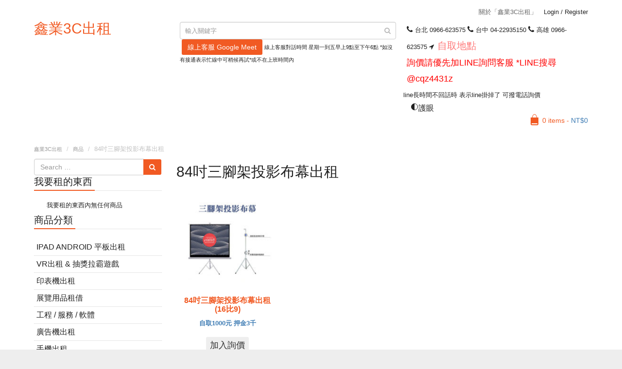

--- FILE ---
content_type: text/html; charset=UTF-8
request_url: https://www.rent858.com/product-tag/84%E5%90%8B%E4%B8%89%E8%85%B3%E6%9E%B6%E6%8A%95%E5%BD%B1%E5%B8%83%E5%B9%95%E5%87%BA%E7%A7%9F/
body_size: 14779
content:
<!DOCTYPE html>
<html lang="zh-TW" class="no-js">
    <head>
        <meta charset="UTF-8">
        <meta name="viewport" content="width=device-width, initial-scale=1">
		<meta name='description' content='84吋三腳架投影布幕出租(16比9) ; 鑫業3C出租 同時也提供您手機、平板、筆電、直播、4G包、WiFi蛋、音響麥克風、投影機等各式3C器材出租，您或許不必花費巨額買下所有設備，我們來滿足您展覽活動需求，出租流程簡單快捷，只需透過LINE完成線上預約，就能在約定的時間送到您的手中。'>
        <link rel="profile" href="http://gmpg.org/xfn/11">
                            <link rel="icon" href="https://www.rent858.com/wp-content/uploads/2017/10/favicon.ico" type="image/x-icon" />
            <link rel="shortcut icon" href="https://www.rent858.com/wp-content/uploads/2017/10/favicon.ico" type="image/x-icon" />
                				<script type="text/javascript">document.documentElement.className = document.documentElement.className + ' yes-js js_active js'</script>
			<title>84吋三腳架投影布幕出租 &#8211; 鑫業3C出租</title>
			<style>
				.wishlist_table .add_to_cart, a.add_to_wishlist.button.alt { border-radius: 16px; -moz-border-radius: 16px; -webkit-border-radius: 16px; }			</style>
		<link rel='dns-prefetch' href='//s.w.org' />
<!-- This site uses the Google Analytics by MonsterInsights plugin v6.2.6 - Using Analytics tracking - https://www.monsterinsights.com/ -->
<script type="text/javascript" data-cfasync="false">
		var disableStr = 'ga-disable-UA-102174009-3';

	/* Function to detect opted out users */
	function __gaTrackerIsOptedOut() {
		return document.cookie.indexOf(disableStr + '=true') > -1;
	}

	/* Disable tracking if the opt-out cookie exists. */
	if ( __gaTrackerIsOptedOut() ) {
		window[disableStr] = true;
	}

	/* Opt-out function */
	function __gaTrackerOptout() {
	  document.cookie = disableStr + '=true; expires=Thu, 31 Dec 2099 23:59:59 UTC; path=/';
	  window[disableStr] = true;
	}
		(function(i,s,o,g,r,a,m){i['GoogleAnalyticsObject']=r;i[r]=i[r]||function(){
		(i[r].q=i[r].q||[]).push(arguments)},i[r].l=1*new Date();a=s.createElement(o),
		m=s.getElementsByTagName(o)[0];a.async=1;a.src=g;m.parentNode.insertBefore(a,m)
	})(window,document,'script','//www.google-analytics.com/analytics.js','__gaTracker');

	__gaTracker('create', 'UA-102174009-3', 'auto');
	__gaTracker('set', 'forceSSL', true);
	__gaTracker('require', 'displayfeatures');
	__gaTracker('require', 'linkid', 'linkid.js');
	__gaTracker('send','pageview');
</script>
<!-- / Google Analytics by MonsterInsights -->
		<script type="text/javascript">
			window._wpemojiSettings = {"baseUrl":"https:\/\/s.w.org\/images\/core\/emoji\/2.3\/72x72\/","ext":".png","svgUrl":"https:\/\/s.w.org\/images\/core\/emoji\/2.3\/svg\/","svgExt":".svg","source":{"concatemoji":"https:\/\/www.rent858.com\/wp-includes\/js\/wp-emoji-release.min.js?ver=4.8.27"}};
			!function(t,a,e){var r,i,n,o=a.createElement("canvas"),l=o.getContext&&o.getContext("2d");function c(t){var e=a.createElement("script");e.src=t,e.defer=e.type="text/javascript",a.getElementsByTagName("head")[0].appendChild(e)}for(n=Array("flag","emoji4"),e.supports={everything:!0,everythingExceptFlag:!0},i=0;i<n.length;i++)e.supports[n[i]]=function(t){var e,a=String.fromCharCode;if(!l||!l.fillText)return!1;switch(l.clearRect(0,0,o.width,o.height),l.textBaseline="top",l.font="600 32px Arial",t){case"flag":return(l.fillText(a(55356,56826,55356,56819),0,0),e=o.toDataURL(),l.clearRect(0,0,o.width,o.height),l.fillText(a(55356,56826,8203,55356,56819),0,0),e===o.toDataURL())?!1:(l.clearRect(0,0,o.width,o.height),l.fillText(a(55356,57332,56128,56423,56128,56418,56128,56421,56128,56430,56128,56423,56128,56447),0,0),e=o.toDataURL(),l.clearRect(0,0,o.width,o.height),l.fillText(a(55356,57332,8203,56128,56423,8203,56128,56418,8203,56128,56421,8203,56128,56430,8203,56128,56423,8203,56128,56447),0,0),e!==o.toDataURL());case"emoji4":return l.fillText(a(55358,56794,8205,9794,65039),0,0),e=o.toDataURL(),l.clearRect(0,0,o.width,o.height),l.fillText(a(55358,56794,8203,9794,65039),0,0),e!==o.toDataURL()}return!1}(n[i]),e.supports.everything=e.supports.everything&&e.supports[n[i]],"flag"!==n[i]&&(e.supports.everythingExceptFlag=e.supports.everythingExceptFlag&&e.supports[n[i]]);e.supports.everythingExceptFlag=e.supports.everythingExceptFlag&&!e.supports.flag,e.DOMReady=!1,e.readyCallback=function(){e.DOMReady=!0},e.supports.everything||(r=function(){e.readyCallback()},a.addEventListener?(a.addEventListener("DOMContentLoaded",r,!1),t.addEventListener("load",r,!1)):(t.attachEvent("onload",r),a.attachEvent("onreadystatechange",function(){"complete"===a.readyState&&e.readyCallback()})),(r=e.source||{}).concatemoji?c(r.concatemoji):r.wpemoji&&r.twemoji&&(c(r.twemoji),c(r.wpemoji)))}(window,document,window._wpemojiSettings);
		</script>
		<style type="text/css">
img.wp-smiley,
img.emoji {
	display: inline !important;
	border: none !important;
	box-shadow: none !important;
	height: 1em !important;
	width: 1em !important;
	margin: 0 .07em !important;
	vertical-align: -0.1em !important;
	background: none !important;
	padding: 0 !important;
}
</style>
<link rel='stylesheet' id='contact-form-7-css'  href='https://www.rent858.com/wp-content/plugins/contact-form-7/includes/css/styles.css?ver=4.9.1' type='text/css' media='all' />
<link rel='stylesheet' id='woo-price-calculator-datetimepicker-css'  href='https://www.rent858.com/wp-content/plugins/woo-price-calculator/admin/resources/lib/datetimepicker-2.5.4/jquery.datetimepicker.css?ver=4.8.27' type='text/css' media='all' />
<link rel='stylesheet' id='woocommerce-pricesimulator-main-css'  href='https://www.rent858.com/wp-content/plugins/woo-price-calculator/admin/resources/assets/css/main.css?ver=4.8.27' type='text/css' media='all' />
<link rel='stylesheet' id='remodal-css'  href='https://www.rent858.com/wp-content/plugins/woo-price-calculator/admin/resources/lib/remodal-1.0.7/src/remodal.css?ver=4.8.27' type='text/css' media='all' />
<link rel='stylesheet' id='remodal-default-theme-css'  href='https://www.rent858.com/wp-content/plugins/woo-price-calculator/admin/resources/lib/remodal-1.0.7/src/remodal-wpc-theme.css?ver=4.8.27' type='text/css' media='all' />
<link rel='stylesheet' id='tooltipstercss-css'  href='https://www.rent858.com/wp-content/plugins/woo-price-calculator/admin/resources/assets/css/tooltipster.css?ver=4.8.27' type='text/css' media='all' />
<link rel='stylesheet' id='tooltipster-shadow-css'  href='https://www.rent858.com/wp-content/plugins/woo-price-calculator/admin/resources/assets/css/tooltipster-shadow.css?ver=4.8.27' type='text/css' media='all' />
<link rel='stylesheet' id='awspricecalculator-custom-css'  href='https://www.rent858.com/wp-content/uploads/woo-price-calculator/style/custom.css?ver=4.8.27' type='text/css' media='all' />
<link rel='stylesheet' id='woocommerce-layout-css'  href='https://www.rent858.com/wp-content/plugins/woocommerce/assets/css/woocommerce-layout.css?ver=3.2.3' type='text/css' media='all' />
<link rel='stylesheet' id='woocommerce-smallscreen-css'  href='https://www.rent858.com/wp-content/plugins/woocommerce/assets/css/woocommerce-smallscreen.css?ver=3.2.3' type='text/css' media='only screen and (max-width: 768px)' />
<link rel='stylesheet' id='woocommerce-general-css'  href='https://www.rent858.com/wp-content/plugins/woocommerce/assets/css/woocommerce.css?ver=3.2.3' type='text/css' media='all' />
<link rel='stylesheet' id='yith_wcas_frontend-css'  href='https://www.rent858.com/wp-content/plugins/yith-woocommerce-ajax-search/assets/css/yith_wcas_ajax_search.css?ver=4.8.27' type='text/css' media='all' />
<link rel='stylesheet' id='jquery-colorbox-css'  href='https://www.rent858.com/wp-content/plugins/yith-woocommerce-compare/assets/css/colorbox.css?ver=4.8.27' type='text/css' media='all' />
<link rel='stylesheet' id='yith-quick-view-css'  href='https://www.rent858.com/wp-content/plugins/yith-woocommerce-quick-view/assets/css/yith-quick-view.css?ver=4.8.27' type='text/css' media='all' />
<style id='yith-quick-view-inline-css' type='text/css'>

				#yith-quick-view-modal .yith-wcqv-main{background:#ffffff;}
				#yith-quick-view-close{color:#cdcdcd;}
				#yith-quick-view-close:hover{color:#ff0000;}
</style>
<link rel='stylesheet' id='woocommerce_prettyPhoto_css-css'  href='https://www.rent858.com/wp-content/plugins/woocommerce/assets/css/prettyPhoto.css?ver=3.2.3' type='text/css' media='all' />
<link rel='stylesheet' id='jquery-selectBox-css'  href='https://www.rent858.com/wp-content/plugins/yith-woocommerce-wishlist/assets/css/jquery.selectBox.css?ver=1.2.0' type='text/css' media='all' />
<link rel='stylesheet' id='yith-wcwl-main-css'  href='https://www.rent858.com/wp-content/plugins/yith-woocommerce-wishlist/assets/css/style.css?ver=2.1.2' type='text/css' media='all' />
<link rel='stylesheet' id='yith-wcwl-font-awesome-css'  href='https://www.rent858.com/wp-content/plugins/yith-woocommerce-wishlist/assets/css/font-awesome.min.css?ver=4.7.0' type='text/css' media='all' />
<link rel='stylesheet' id='bootstrap-css'  href='https://www.rent858.com/wp-content/themes/thebigshop/assets/js/bootstrap/css/bootstrap.min.css?ver=3.3.5' type='text/css' media='all' />
<link rel='stylesheet' id='font-awesome-css'  href='https://www.rent858.com/wp-content/plugins/js_composer/assets/lib/bower/font-awesome/css/font-awesome.min.css?ver=5.4.2' type='text/css' media='all' />
<link rel='stylesheet' id='genericons-css'  href='https://www.rent858.com/wp-content/themes/thebigshop/genericons/genericons.css?ver=3.4.1' type='text/css' media='all' />
<link rel='stylesheet' id='thebigshop-stylesheet-css'  href='https://www.rent858.com/wp-content/themes/thebigshop/assets/css/stylesheet.min.css?ver=4.8.27' type='text/css' media='all' />
<link rel='stylesheet' id='owl-transitions-css'  href='https://www.rent858.com/wp-content/themes/thebigshop/assets/js/owl-carousel/owl.transitions.min.css?ver=1.3.3' type='text/css' media='all' />
<link rel='stylesheet' id='nivo-slider-css'  href='https://www.rent858.com/wp-content/themes/thebigshop/assets/css/nivo-slider.min.css?ver=3.2' type='text/css' media='all' />
<link rel='stylesheet' id='thebigshop-responsive-css'  href='https://www.rent858.com/wp-content/themes/thebigshop/assets/css/responsive.min.css?ver=4.8.27' type='text/css' media='all' />
<link rel='stylesheet' id='owl-carousel-css'  href='https://www.rent858.com/wp-content/themes/thebigshop/assets/js/owl-carousel/owl.carousel.min.css?ver=1.3.3' type='text/css' media='all' />
<link rel='stylesheet' id='flexslider-css'  href='https://www.rent858.com/wp-content/plugins/js_composer/assets/lib/bower/flexslider/flexslider.min.css?ver=5.4.2' type='text/css' media='all' />
<link rel='stylesheet' id='select2-css'  href='https://www.rent858.com/wp-content/plugins/woocommerce/assets/css/select2.css?ver=3.2.3' type='text/css' media='all' />
<link rel='stylesheet' id='thebigshop-style-css'  href='https://www.rent858.com/wp-content/themes/thebigshop/style.css?ver=4.8.27' type='text/css' media='all' />
<link rel='stylesheet' id='thebigshop-option-styles-css'  href='https://www.rent858.com/wp-content/themes/thebigshop/assets/css/custom_style.css?ver=4.8.27' type='text/css' media='all' />
<style id='thebigshop-option-styles-inline-css' type='text/css'>
.product-thumb .price, .product-info .price, .amount, .woocommerce div.product p.price, .woocommerce div.product span.price, .woocommerce ul.product_list_widget li ins, .widget .woocommerce-Price-amount.amount {
color: #3e7cb4; }#header #logo {
    font-size: 30px;
    line-height: 1.1;
    padding-top: 20px;
}#header #logo {
    padding-top: 27px;
}
.float-right{ float:right!important; }
.float-left{ float:left!important; }
.display-none {display:none!important;}

</style>
<link rel='stylesheet' id='dgwt-wcas-style-css'  href='https://www.rent858.com/wp-content/plugins/ajax-search-for-woocommerce/assets/css/style.min.css?ver=1.4.1' type='text/css' media='all' />
<script type='text/javascript'>
/* <![CDATA[ */
var monsterinsights_frontend = {"js_events_tracking":"true","is_debug_mode":"false","download_extensions":"doc,exe,js,pdf,ppt,tgz,zip,xls","inbound_paths":"","home_url":"https:\/\/www.rent858.com","track_download_as":"event","internal_label":"int","hash_tracking":"false"};
/* ]]> */
</script>
<script type='text/javascript' src='https://www.rent858.com/wp-content/plugins/google-analytics-for-wordpress/assets/js/frontend.min.js?ver=6.2.6'></script>
<script type='text/javascript' data-cfasync="false" src='https://www.rent858.com/wp-includes/js/jquery/jquery.js?ver=1.12.4'></script>
<script type='text/javascript' data-cfasync="false" src='https://www.rent858.com/wp-includes/js/jquery/jquery-migrate.min.js?ver=1.4.1'></script>
<script type='text/javascript' data-cfasync="false" src='https://www.rent858.com/wp-content/plugins/woo-price-calculator/admin/resources/assets/js/jquery.numeric.min.js?ver=4.8.27'></script>
<script type='text/javascript' data-cfasync="false" src='https://www.rent858.com/wp-content/plugins/woo-price-calculator/admin/resources/lib/datetimepicker-2.5.4/build/jquery.datetimepicker.full.js?ver=2.5.4'></script>
<script type='text/javascript'>
/* <![CDATA[ */
var WPC_HANDLE_SCRIPT = {"siteurl":"https:\/\/www.rent858.com","resources_url":"https:\/\/www.rent858.com\/wp-content\/plugins\/woo-price-calculator\/admin\/resources\/","target_platform":"wordpress","target_ecommerce":"woocommerce","is_cart":"0","ajax_url":"https:\/\/www.rent858.com\/wp-admin\/admin-ajax.php?action=awspricecalculator_ajax_callback"};
/* ]]> */
</script>
<script type='text/javascript' src='https://www.rent858.com/wp-content/plugins/woo-price-calculator/admin/resources/assets/js/main.js?ver=4.8.27'></script>
<script type='text/javascript' src='https://www.rent858.com/wp-content/plugins/woo-price-calculator/admin/resources/lib/remodal-1.0.7/src/remodal.js?ver=2.5.4'></script>
<script type='text/javascript' data-cfasync="false" src='https://www.rent858.com/wp-content/plugins/woo-price-calculator/admin/resources/assets/js/jquery.tooltipster.min.js?ver=3.2.6'></script>
<script type='text/javascript'>
/* <![CDATA[ */
var wc_add_to_cart_params = {"ajax_url":"\/wp-admin\/admin-ajax.php","wc_ajax_url":"https:\/\/www.rent858.com\/?wc-ajax=%%endpoint%%","i18n_view_cart":"\u67e5\u770b\u6211\u8981\u79df\u7684\u6771\u897f","cart_url":null,"is_cart":"","cart_redirect_after_add":"yes"};
/* ]]> */
</script>
<script type='text/javascript' src='https://www.rent858.com/wp-content/plugins/woocommerce/assets/js/frontend/add-to-cart.min.js?ver=3.2.3'></script>
<script type='text/javascript' src='https://www.rent858.com/wp-content/plugins/js_composer/assets/js/vendors/woocommerce-add-to-cart.js?ver=5.4.2'></script>
<link rel='https://api.w.org/' href='https://www.rent858.com/wp-json/' />
<meta name="generator" content="WordPress 4.8.27" />
<meta name="generator" content="WooCommerce 3.2.3" />
<style type="text/css">.dgwt-wcas-search-wrapp{max-width:600px}</style>	<noscript><style>.woocommerce-product-gallery{ opacity: 1 !important; }</style></noscript>
	<meta name="generator" content="Powered by WPBakery Page Builder - drag and drop page builder for WordPress."/>
<!--[if lte IE 9]><link rel="stylesheet" type="text/css" href="https://www.rent858.com/wp-content/plugins/js_composer/assets/css/vc_lte_ie9.min.css" media="screen"><![endif]--><style type="text/css" title="dynamic-css" class="options-output">body{opacity: 1;visibility: visible;-webkit-transition: opacity 0.24s ease-in-out;-moz-transition: opacity 0.24s ease-in-out;transition: opacity 0.24s ease-in-out;}.wf-loading body,{opacity: 0;}.ie.wf-loading body,{visibility: hidden;}#container h1{opacity: 1;visibility: visible;-webkit-transition: opacity 0.24s ease-in-out;-moz-transition: opacity 0.24s ease-in-out;transition: opacity 0.24s ease-in-out;}.wf-loading #container h1,{opacity: 0;}.ie.wf-loading #container h1,{visibility: hidden;}#header .links > ul > li.mobile, #header #top-links > ul > li > a, #header .links ul li a, #language span, #currency span, #header .links .wrap_custom_block > a{opacity: 1;visibility: visible;-webkit-transition: opacity 0.24s ease-in-out;-moz-transition: opacity 0.24s ease-in-out;transition: opacity 0.24s ease-in-out;}.wf-loading #header .links > ul > li.mobile, #header #top-links > ul > li > a, #header .links ul li a, #language span, #currency span, #header .links .wrap_custom_block > a,{opacity: 0;}.ie.wf-loading #header .links > ul > li.mobile, #header #top-links > ul > li > a, #header .links ul li a, #language span, #currency span, #header .links .wrap_custom_block > a,{visibility: hidden;}#container h2, #container h3, .product-tab .htabs a, .product-tab .tabs li a{opacity: 1;visibility: visible;-webkit-transition: opacity 0.24s ease-in-out;-moz-transition: opacity 0.24s ease-in-out;transition: opacity 0.24s ease-in-out;}.wf-loading #container h2, #container h3, .product-tab .htabs a, .product-tab .tabs li a,{opacity: 0;}.ie.wf-loading #container h2, #container h3, .product-tab .htabs a, .product-tab .tabs li a,{visibility: hidden;}#footer h5{opacity: 1;visibility: visible;-webkit-transition: opacity 0.24s ease-in-out;-moz-transition: opacity 0.24s ease-in-out;transition: opacity 0.24s ease-in-out;}.wf-loading #footer h5,{opacity: 0;}.ie.wf-loading #footer h5,{visibility: hidden;}</style><noscript><style type="text/css"> .wpb_animate_when_almost_visible { opacity: 1; }</style></noscript>
<script type="module" src="https://unpkg.com/ionicons@5.0.0/dist/ionicons/ionicons.esm.js"></script>
<script nomodule="" src="https://unpkg.com/ionicons@5.0.0/dist/ionicons/ionicons.js"></script>
<link href="https://gitcdn.github.io/bootstrap-toggle/2.2.2/css/bootstrap-toggle.min.css" rel="stylesheet">
<script src="https://gitcdn.github.io/bootstrap-toggle/2.2.2/js/bootstrap-toggle.min.js"></script>
<style>
.pro_price_extra_info {line-height: 1.2em;}
</style>
<!-- Global site tag (gtag.js) - Google Analytics -->
<script async src="https://www.googletagmanager.com/gtag/js?id=G-16Z5EV9Q0K"></script>
<script>
  window.dataLayer = window.dataLayer || [];
  function gtag(){dataLayer.push(arguments);}
  gtag('js', new Date());

  gtag('config', 'G-16Z5EV9Q0K');
</script>
    </head>
    <body class="archive tax-product_tag term-296 woocommerce woocommerce-page wpb-js-composer js-comp-ver-5.4.2 vc_responsive">
        <div class="wrapper-wide " >
            <div id="header" class="" >

                <header class="header-row">
                    <div class="container">
                        <div class="table-container">
                            <nav class="htop col-md-9 pull-right flip inner" id="top">
                                     
  
    <div id="top-links" class="nav pull-right flip">
        <ul>
                            <li><a href="https://www.rent858.com/my-account/">Login <span> / </span> Register</a></li>
                    </ul>
    </div>
  
    <div class="pull-right flip left-top">
        <div class="links">
            <ul>
                                    <li class="dropdown wrap_custom_block hidden-sm hidden-xs">
                        <a href="/services/">關於「鑫業3C出租」</a>                    </li>
                                            </ul>
        </div>
            </div>
                            </nav>
                            <div class="col-table-cel col-md-3 col-sm-4 col-xs-12 inner">
                                <div id="logo">
    <a href="https://www.rent858.com/" rel="home"  class="logo">
        鑫業3C出租    </a>
    </div>                            </div>
                            <div class="col-md-4 col-md-push-5 col-sm-8 col-xs-12 inner">
                                <div class="links_contact pull-right flip">
                                    <ul>
                                        <li class="mobile"><i class="fa fa-phone"></i>台北 0966-623575 <i class="fa fa-phone"></i>台中 04-22935150 <i class="fa fa-phone"></i>高雄 0966-623575 <i class="fa fa-location-arrow"></i><a href="https://s.j1p.co/d8a3bd16" target="_blank" style="display:inline;font-size: 2rem;color: #ff7878">自取地點</a></li>                                        <li class="email"><a title="@cqz4431z 加LINE問客服" href="https://line.me/R/ti/p/%40cqz4431z" target="_blank" style="font-size: large;color: #ff0000">詢價請優先加LINE詢問客服 *LINE搜尋 @cqz4431z</a> line長時間不回話時 表示line掛掉了 可撥電話詢價</li><script type="text/javascript">
/*--------------------------------------------
 orson add@2020-06-02 for dark style change
---------------------------------------------- */

var _dark_cookie = document.cookie.match(new RegExp("(^| )dark=([^;]*)(;|$)")); 
if(_dark_cookie == null) {
	setCookie("dark","1","/","26280");
}

var dark = getCookie("dark");
	
function switchNightMode() {
	
	
}
function chkDarkMode() {
	setTimeout( function(){
	dark = getCookie("dark");
	if (dark == "1") {
		jQuery("html").removeClass("dark");
	} else {
		jQuery("html").addClass("dark");
	} },100);
}
function setCookie(name,value,path="/",time=720){ 
	var exp = new Date();  
	exp.setTime(exp.getTime() + time*60*60*1000); 
	document.cookie = name + "="+ escape (value) + ";expires=" + exp.toGMTString() + ";path="+path;
}
function getCookie(name){ 
	var arr = document.cookie.match(new RegExp("(^| )"+name+"=([^;]*)(;|$)")); 
	if(arr != null) return unescape(arr[2]); return null; 
}

chkDarkMode();


</script>
<script>
$( document ).ready(function() {
	$( "#dark" ).click(function() {
	  console.log("dark change2!");
	  setTimeout( function(){
		dark = getCookie("dark");
		if (dark == "1") {
			setCookie("dark","0","/","26280");
		} else {		
			setCookie("dark","1","/","26280");
		}
			$("html").toggleClass("dark");
		}, 100);
	
	});
	
	
	$( "input[name='orsonorson']" ).change(function() {
	  console.log("orsonorson click!");
	  
	  setTimeout( function(){
		dark = getCookie("dark");
		if (dark == "1") {
			setCookie("dark","0","/","26280");
		} else {		
			setCookie("dark","1","/","26280");
		}
			$("html").toggleClass("dark");
		}, 100);
	
	});

});
</script>
<a href="#" id="dark" style="margin-left: 15px;color: var(--color);font-size: larger;"><ion-icon name="contrast-outline"></ion-icon>護眼</a>										

                                    </ul>									
                                </div>
                            </div>
                            <div class="clearfix visible-sm-block visible-xs-block"></div>
                            <div class="col-md-5 col-md-pull-4 col-sm-8 col-xs-12 inner2">
                                <div id="search" class="input-group">
                                    
<div class="yith-ajaxsearchform-container">
    <form role="search" method="get" id="yith-ajaxsearchform" action="https://www.rent858.com/search/">
        <div>
            <input type="search" name="ss" id="yith-s-" class="yith-s form-control input-lg" placeholder="輸入關鍵字" data-loader-icon="" data-min-chars="3" />
            <button type="submit" id="yith-searchsubmit" class="button-search"><i class="fa fa-search"></i></button>            
        </div>
    </form>	
</div>
<div><br>&nbsp;<a href="https://meet.google.com/ctq-ppxt-weh" target="_blank" class="btn btn-primary">線上客服 Google Meet </a>&nbsp;<small>線上客服對話時間 星期一到五早上9點至下午6點 *如沒有接通表示忙線中可稍候再試*或不在上班時間內</small></div> 
                                </div>
                            </div>
                            <div class="col-md-9 pull-right flip col-sm-4 col-xs-12 inner">  
                                    <div id="cart">
        <div data-toggle="dropdown" class="heading dropdown-toggle ">
            <div class="pull-left flip block-content mini-products-list cart_list product_list_widget"><h4>&nbsp;</h4></div>
            <a class="cart-contents" href="https://www.rent858.com/cart/" title="View your shopping cart">0 items - <span class="woocommerce-Price-amount amount"><span class="woocommerce-Price-currencySymbol">&#078;&#084;&#036;</span>0</span></a>
        </div>
        <div class="dropdown-menu">
            <div class="block-cart">
                <div class="block-content slideTogglebox widget woocommerce widget_shopping_cart" id="cart-listing">
                    <div class="toptitle widget_shopping_cart_content">

                        <div class="tital">
                            <div class="hr"><div class="block-subtitle">
                                    You have no items in your shopping cart.                                </div>
                            </div>
                        </div>
                        

<ul class="cart_list product_list_widget">

	
		<li class="empty">我要租的東西內無任何商品</li>

	
</ul><!-- end product list -->


                    </div>
                </div>
            </div>
        </div>
    </div>
                                </div>
                        </div>
                    </div>
                </header>
                                    <div class="container">
                                                                                </div>
                
            </div>   
            <div   id="container" >
                                                            <div class="container"> 
            <div class="breadcrumb" typeof="BreadcrumbList" vocab="http://schema.org/">
                <!-- Breadcrumb NavXT 5.7.1 -->
<li class="home"><span property="itemListElement" typeof="ListItem"><a property="item" typeof="WebPage" title="Go to 鑫業3C出租." href="https://www.rent858.com" class="home"><span property="name">鑫業3C出租</span></a><meta property="position" content="1"></span></li>
<li><span property="itemListElement" typeof="ListItem"><a property="item" typeof="WebPage" title="Go to 商品." href="https://www.rent858.com/shop/" class="post post-product-archive"><span property="name">商品</span></a><meta property="position" content="2"></span></li>
<li class="current_item"><span property="itemListElement" typeof="ListItem"><span property="name">84吋三腳架投影布幕出租</span><meta property="position" content="3"></span></li>
            </div>
        </div>
                                        <div id="content" class="site-content">
<div class="container">
    <div class="row" >
        <div class="col-sm-3 float-left hidden-xs" > 
            	<aside id="secondary" class="sidebar widget-area" >
		<aside id="search-2" class="widget widget_search"> <form role="search" method="get" class="search-form" action="https://www.rent858.com/">                              
    <div class="input-group btn-block">
        <input id="search" type="text" name="s" value="" placeholder="Search &hellip;" class="form-control input-lg" />
  <span class="input-group-btn"><button type="submit" class="button-search btn btn btn-primary"><i class="fa fa-search"></i></button></span>
    </div>                     
</form>  </aside><aside id="woocommerce_widget_cart-2" class="widget woocommerce widget_shopping_cart"><h2 class="widget-title"><span>我要租的東西</span></h2><div class="widget_shopping_cart_content"></div></aside><aside id="woocommerce_product_categories-2" class="widget woocommerce widget_product_categories"><h2 class="widget-title"><span>商品分類</span></h2><ul class="product-categories"><li class="cat-item cat-item-59"><a href="https://www.rent858.com/product-category/ipad-android-%e5%b9%b3%e6%9d%bf%e5%87%ba%e7%a7%9f/">iPad Android 平板出租</a></li>
<li class="cat-item cat-item-61"><a href="https://www.rent858.com/product-category/vr%e5%87%ba%e7%a7%9f_%e6%8a%bd%e7%8d%8e%e6%8b%89%e9%9c%b8%e9%81%8a%e6%88%b2/">VR出租 &amp; 抽獎拉霸遊戲</a></li>
<li class="cat-item cat-item-87"><a href="https://www.rent858.com/product-category/%e5%8d%b0%e8%a1%a8%e6%a9%9f%e5%87%ba%e7%a7%9f/">印表機出租</a></li>
<li class="cat-item cat-item-205"><a href="https://www.rent858.com/product-category/%e5%b1%95%e8%a6%bd%e7%94%a8%e5%93%81%e7%a7%9f%e5%80%9f/">展覽用品租借</a></li>
<li class="cat-item cat-item-215"><a href="https://www.rent858.com/product-category/%e5%b7%a5%e7%a8%8b-%e6%9c%8d%e5%8b%99-%e8%bb%9f%e9%ab%94/">工程 / 服務 / 軟體</a></li>
<li class="cat-item cat-item-66"><a href="https://www.rent858.com/product-category/%e5%bb%a3%e5%91%8a%e6%a9%9f%e5%87%ba%e7%a7%9f/">廣告機出租</a></li>
<li class="cat-item cat-item-15"><a href="https://www.rent858.com/product-category/%e6%89%8b%e6%a9%9f%e5%87%ba%e7%a7%9f/">手機出租</a></li>
<li class="cat-item cat-item-88"><a href="https://www.rent858.com/product-category/%e6%8a%95%e5%bd%b1%e6%a9%9f%e5%87%ba%e7%a7%9f_%e6%8a%95%e5%bd%b1%e5%b8%83%e5%b9%95%e5%87%ba%e7%a7%9f/">投影機出租 &amp; 投影布幕出租</a></li>
<li class="cat-item cat-item-65"><a href="https://www.rent858.com/product-category/%e9%9b%bb%e8%85%a6%e8%88%87%e7%9b%b4%e6%92%ad%e8%a8%ad%e5%82%99%e5%87%ba%e7%a7%9f/">直播設備出租</a></li>
<li class="cat-item cat-item-62"><a href="https://www.rent858.com/product-category/%e7%ad%86%e9%9b%bb%e5%87%ba%e7%a7%9f/">筆電出租</a></li>
<li class="cat-item cat-item-143"><a href="https://www.rent858.com/product-category/%e7%b6%b2%e8%b7%af%e8%a8%ad%e5%82%99%e5%87%ba%e7%a7%9f/">網路設備出租</a></li>
<li class="cat-item cat-item-210"><a href="https://www.rent858.com/product-category/%e7%b7%9a%e6%9d%90%e5%87%ba%e7%a7%9f/">線材出租</a></li>
<li class="cat-item cat-item-765"><a href="https://www.rent858.com/product-category/%e8%a6%96%e8%a8%8a%e6%9c%83%e8%ad%b0/">視訊會議</a></li>
<li class="cat-item cat-item-85"><a href="https://www.rent858.com/product-category/%e8%a7%b8%e6%8e%a7%e8%9e%a2%e5%b9%95%e5%87%ba%e7%a7%9f/">觸控螢幕出租</a></li>
<li class="cat-item cat-item-157"><a href="https://www.rent858.com/product-category/%e8%bd%89%e6%8e%a5%e5%99%a8%e5%87%ba%e7%a7%9f%e5%88%86%e9%85%8d%e5%99%a8%e5%87%ba%e7%a7%9f/">轉接器出租/分配器出租</a></li>
<li class="cat-item cat-item-91"><a href="https://www.rent858.com/product-category/%e9%98%b2%e7%9b%9c%e8%a8%ad%e5%82%99%e5%87%ba%e7%a7%9f/">防盜設備出租</a></li>
<li class="cat-item cat-item-86"><a href="https://www.rent858.com/product-category/%e9%9b%bb%e8%85%a6%e8%9e%a2%e5%b9%95%e5%87%ba%e7%a7%9f/">電腦螢幕出租</a></li>
<li class="cat-item cat-item-82"><a href="https://www.rent858.com/product-category/%e9%9b%bb%e8%a6%96%e5%87%ba%e7%a7%9f/">電視&amp;週邊出租</a></li>
<li class="cat-item cat-item-102"><a href="https://www.rent858.com/product-category/%e9%9f%b3%e9%9f%bf%e8%a8%ad%e5%82%99%e5%87%ba%e7%a7%9f/">音響設備出租</a></li>
</ul></aside><aside id="custom_html-2" class="widget_text widget widget_custom_html"><div class="textwidget custom-html-widget"><div class="da">
				<div class="da-inner p-3 position-relative">
					<a class="da-media d-flex stretched-link" href="https://j1p.co/p/%e9%9b%bb%e5%ad%90%e5%a3%81%e5%a0%b1-eposter%e7%b3%bb%e7%b5%b1/" target="_blank">
												<div class="da-media-left me-3"><img src="https://www.rent858.com/wp-content/uploads/2021/09/1630894043296.jpg" alt="Eposter軟體"></div>
												<div class="da-media-body">
							<div class="da-text">
								電子壁報							</div>
							<div class="da-action">
								搭配廣告機							</div>
						</div>
					</a>
				</div>
			</div></div></aside>	</aside><!-- .sidebar .widget-area -->
  
        </div>
        <div class="col-sm-9 col-xs-12 float-right" >
            <div id="primary" class="content-area tdthemes-main"><main id="main" class="site-main">


            
                <h1 class="page-title">84吋三腳架投影布幕出租</h1>

            
            
                            <ul class="subcategories category-list-thumb row products">
                                </ul>
                                
                
                <ul class="products products-category">
                
                    
<li class="product-layout product-grid col-lg-3 col-md-3 col-sm-3 col-xs-12 post-2620 product type-product status-publish has-post-thumbnail product_cat-_ product_tag-585 product_tag-297 product_tag-296 product_tag-87-5 product_tag-195 product_tag-594 product_tag-524 product_tag-131 product_tag-550 product_tag-584 product_tag-132 product_tag-583 first instock taxable shipping-taxable purchasable product-type-simple">
    <div class="product-thumb clearfix">
                <div class="image orson-orson">
             <a class="product-image" title="84吋三腳架投影布幕出租(16比9)" href="https://www.rent858.com/shop/%e6%8a%95%e5%bd%b1%e6%a9%9f%e5%87%ba%e7%a7%9f_%e6%8a%95%e5%bd%b1%e5%b8%83%e5%b9%95%e5%87%ba%e7%a7%9f/84%e5%90%8b%e4%b8%89%e8%85%b3%e6%9e%b6%e6%8a%95%e5%bd%b1%e5%b8%83%e5%b9%95%e5%87%ba%e7%a7%9f16%e6%af%949/">
            <img width="200" height="200" src="https://www.rent858.com/wp-content/uploads/2017/11/三腳架投影布幕-出租00-200x200.jpg" class="img-responsive lazyOwl wp-post-image" alt="三腳架投影布幕出租" srcset="https://www.rent858.com/wp-content/uploads/2017/11/三腳架投影布幕-出租00-200x200.jpg 200w, https://www.rent858.com/wp-content/uploads/2017/11/三腳架投影布幕-出租00-150x150.jpg 150w, https://www.rent858.com/wp-content/uploads/2017/11/三腳架投影布幕-出租00-300x300.jpg 300w, https://www.rent858.com/wp-content/uploads/2017/11/三腳架投影布幕-出租00-100x100.jpg 100w, https://www.rent858.com/wp-content/uploads/2017/11/三腳架投影布幕-出租00-350x350.jpg 350w, https://www.rent858.com/wp-content/uploads/2017/11/三腳架投影布幕-出租00-30x30.jpg 30w, https://www.rent858.com/wp-content/uploads/2017/11/三腳架投影布幕-出租00.jpg 582w" sizes="(max-width: 200px) 100vw, 200px" />        </a>
        </div>
        <div class="caption">
            <h4><a class="product-title" title="84吋三腳架投影布幕出租(16比9)" href="https://www.rent858.com/shop/%e6%8a%95%e5%bd%b1%e6%a9%9f%e5%87%ba%e7%a7%9f_%e6%8a%95%e5%bd%b1%e5%b8%83%e5%b9%95%e5%87%ba%e7%a7%9f/84%e5%90%8b%e4%b8%89%e8%85%b3%e6%9e%b6%e6%8a%95%e5%bd%b1%e5%b8%83%e5%b9%95%e5%87%ba%e7%a7%9f16%e6%af%949/" style="color: #f15a23;font-size: medium;font-weight: bold;"> 84吋三腳架投影布幕出租(16比9) </a></h4>
            <div class="description"></div>
                
	<span class="price">
	<span class='pro_price_extra_info'> 自取1000元 押金3千</span></span>


	 <div class="ratings"></div>
	                
        </div>
        <div class="button-group">
            <a href="https://www.rent858.com/shop/%e6%8a%95%e5%bd%b1%e6%a9%9f%e5%87%ba%e7%a7%9f_%e6%8a%95%e5%bd%b1%e5%b8%83%e5%b9%95%e5%87%ba%e7%a7%9f/84%e5%90%8b%e4%b8%89%e8%85%b3%e6%9e%b6%e6%8a%95%e5%bd%b1%e5%b8%83%e5%b9%95%e5%87%ba%e7%a7%9f16%e6%af%949/" rel="nofollow" data-product_id="2620" data-product_sku="VO0100B" data-quantity="1" class="button product_type_simple">加入詢價</a>            <div class="add-to-links">
                <a href="#" class="quick-view yith-wcqv-button" data-product_id="2620">Quick View</a>                            
                     
                        <div class="woocommerce product compare-button"><a href="https://www.rent858.com?action=yith-woocompare-add-product&id=2620" class="compare button" data-product_id="2620" rel="nofollow">Compare</a></div>                
                                   
                     
                        
<div class="yith-wcwl-add-to-wishlist add-to-wishlist-2620">
		    <div class="yith-wcwl-add-button show" style="display:block">

	        
<a href="/product-tag/84%E5%90%8B%E4%B8%89%E8%85%B3%E6%9E%B6%E6%8A%95%E5%BD%B1%E5%B8%83%E5%B9%95%E5%87%BA%E7%A7%9F/?add_to_wishlist=2620" rel="nofollow" data-product-id="2620" data-product-type="simple" class="add_to_wishlist" >
        Add to Wishlist</a>
<img src="https://www.rent858.com/wp-content/plugins/yith-woocommerce-wishlist/assets/images/wpspin_light.gif" class="ajax-loading" alt="loading" width="16" height="16" style="visibility:hidden" />
	    </div>

	    <div class="yith-wcwl-wishlistaddedbrowse hide" style="display:none;">
	        <span class="feedback">加入收藏！</span>
	        <a href="https://www.rent858.com/wishlist/" rel="nofollow">
	            瀏覽「願望清單」	        </a>
	    </div>

	    <div class="yith-wcwl-wishlistexistsbrowse hide" style="display:none">
	        <span class="feedback">這個商品已經加入收藏在「願望清單」裡面！</span>
	        <a href="https://www.rent858.com/wishlist/" rel="nofollow">
	            瀏覽「願望清單」	        </a>
	    </div>

	    <div style="clear:both"></div>
	    <div class="yith-wcwl-wishlistaddresponse"></div>
	
</div>

<div class="clear"></div> 
                               
                  
            </div>
        </div>
    </div>
</li>


                
                </ul>
                
            
            </div></main>        </div>
    </div><!-- .row-area -->
</div><!-- .content-area -->

</div>
</div>

<style>
  .toggle.ios, .toggle-on.ios, .toggle-off.ios { border-radius: 20px; }
  .toggle.ios .toggle-handle { border-radius: 20px; }
</style>
<input type="checkbox" checked data-toggle="toggle" data-style="ios" id="orsonorson" name="orsonorson">

<footer id="footer">
    <div class="fpart-first">
        <div class="container">
            <div class="row">
                                 <div class="contact col-lg-12 col-md-12 col-sm-12 col-xs-12">
<h5>自取地點</h5>
<ul>
 	<li class="address"><i class="fa fa-map-marker"></i>台中1倉: 407台中市西屯區華美西街2段431號 (<a href="https://www.rent858.com/wp-content/uploads/2022/01/rent858_taichung_1.jpg" target="_blank" rel="noopener">街景1</a> /  <a href="https://www.rent858.com/wp-content/uploads/2022/01/rent858_taichung_2.jpg" target="_blank" rel="noopener">街景2</a> ) 台中2倉 (事先預約): 407台中市西屯區福瑞街27巷9號(<a href="https://maps.app.goo.gl/m2u3vZEb3ueAbvsc6" target="_blank" rel="noopener">街景</a>) 高雄分倉(事先預約): 806高雄市前鎮區民權二路441號 (<a href="https://www.rent858.com/wp-content/uploads/2023/05/1684329064538.jpg" target="_blank" rel="noopener">街景</a>)</li>
 	<li class="address"><i class="fa fa-phone"></i>工程 0966-623575  倉管辦公室電話 04-2293-5150 / Line ID <a title="@cqz4431z 加LINE問客服" href="https://line.me/R/ti/p/%40cqz4431z" target="_blank" rel="noopener"><img style="vertical-align: top" src="https://www.rent858.com/wp-content/uploads/2018/03/rsz_line-me.png" /></a><a title="訂閱影片" href="https://www.youtube.com/channel/UCw9wCyg6_lRMWK7vxnN1Oig/videos?view=0&amp;shelf_id=1&amp;sort=dd" target="_blank" rel="noopener"><img style="vertical-align: top" src="https://www.rent858.com/wp-content/uploads/2018/11/Webp.net-resizeimage.png" /></a>
<a href="https://www.youtube.com/channel/UCGbLjjeRW9HA0k1jdjvv8WA" target="_blank" rel="noopener">出貨試機錄影與說明/工程案場記錄</a></li>
 	<li class="email"><i class="fa fa-envelope"></i>rent858com@gmail.com
<a title="鑫業3C線上刷卡" href="/nccc/" target="_blank" rel="noopener">鑫業3C線上刷卡</a> 本網站放置於<a title="架網站 買網址 租虛擬主機" href="https://host.rent858.com/" target="_blank" rel="noopener">GCS虛擬主機</a> <a title="統一發票自動對獎" href="https://s.j1p.co/c4a1b7b9" target="_blank" rel="noopener">統一發票自動對獎</a>
<a href="https://s.j1p.co/b36d9a8a" target="_blank" rel="noopener">授權合約</a> <a href="https://s.j1p.co/e2a723a8" target="_blank" rel="noopener">租賃條款</a> <a style="color: coral" href="https://s.j1p.co/95cfb834" target="_blank" rel="noopener">物流運費</a> <a style="color: coral" href="https://s.j1p.co/f29ba7f7" target="_blank" rel="noopener">我們的客戶</a> 本網站使用<a style="color: coral" href="https://j1p.app" target="_blank" rel="noopener">人人報價單</a>
<a href="/services/">關於「鑫業3C出租」</a></li>
</ul>
<span id="siteseal"></span>

</div>            </div>
        </div>
    </div>
    <div class="fpart-second">
        <div class="container">
            <div id="powered" class="clearfix">
                <div class="row">
                    <div class="col-md-4">
                        <div class="payments_types">
                            <a href="https://www.rent858.com/nccc/" target="_blank"> <img data-toggle="tooltip" src="https://www.rent858.com/wp-content/uploads/2020/06/kissclipart-jcb-credit-card-logo-clipart-jcb-co-ltd-credit-4821dd60c2d3daae-2.png" alt="" title="">
                            </a>
                        </div>
                    </div>
                                         <div class="powered_text pull-left flip col-md-4">
                        <span style="color: #bcbcbc;font-family: Arial, 微軟正黑體, 'Microsoft JhengHei', sans-serif;font-size: 14px;text-align: center">鑫業整合行銷有限公司
統一編號: 60263527</span>                    </div>
                                        <div class="col-md-4">
                        <div class="social pull-right flip">
                                <a href="https://www.facebook.com/rent858com" target="_blank"> <img data-toggle="tooltip" src="https://www.rent858.com/wp-content/themes/thebigshop/assets/images/socialicons/facebook.png" alt="Facebook" title="Facebook"></a>  
     
     
     
     
     
     
     
     
     
     
     
     
     
     
     
     
     
     
     
     
     
     
     
     
     
     
     
     
     
     
     
     
     
     
     
     
     
     
     
     
     
     
     
                            </div>
                    </div>
                </div>
            </div>
                    </div>
    </div>
            <div id="back-top"><a data-toggle="tooltip" title="Back to Top" href="javascript:void(0)" class="backtotop"><i class="fa fa-chevron-up"></i></a></div>
            </footer>
<script>
    (function ($) {
    "use strict";   
  
            jQuery(function ($) {
                $('#custom_side_block.custom_side_block_left').hover(function () {
                    $('#custom_side_block.custom_side_block_left').stop(true, false).animate({left: '0'}, 800, 'easeOutQuint');
                },
                        function () {
                            $('#custom_side_block.custom_side_block_left').stop(true, false).animate({left: '-215px'}, 800, 'easeInQuint');
                        }, 1000);
            });
       
    
     
            jQuery(function ($) {
                $("#video_box.vb-left").hover(function () {
                    $("#video_box.vb-left").stop(true, false).animate({left: "0"}, 800, 'easeOutQuint');
                },
                        function () {
                            $("#video_box.vb-left").stop(true, false).animate({left: "-560px"}, 800, 'easeInQuint');
                        }, 1000);
            });
   
      
           !function (d, s, id) {
                var js, fjs = d.getElementsByTagName(s)[0], p = /^http:/.test(d.location) ? 'http' : 'https';
                if (!d.getElementById(id)) {
                    js = d.createElement(s);
                    js.id = id;
                    js.src = p + "://platform.twitter.com/widgets.js";
                    fjs.parentNode.insertBefore(js, fjs);
           
            }
            }(document, "script", "twitter-wjs");
           
           
            jQuery(function ($) {
                $("#twitter_footer.twit-left").hover(function () {
                    $("#twitter_footer.twit-left").stop(true, false).animate({left: "0"}, 800, 'easeOutQuint');
                },
                        function () {
                            $("#twitter_footer.twit-left").stop(true, false).animate({left: "-215px"}, 800, 'easeInQuint');
                        }, 1000);
            });
       
             
            jQuery(function ($) {
                $("#facebook.fb-left").hover(function () {
                    $("#facebook.fb-left").stop(true, false).animate({left: "0"}, 800, 'easeOutQuint');
                },
                        function () {
                            $("#facebook.fb-left").stop(true, false).animate({left: "-241px"}, 800, 'easeInQuint');
                        }, 1000);
            });
     
       
        })(jQuery);
</script>
</div>
			<script>
				(function(){
	                if (
	                    document.getElementById("shipping_option") !== null && 
	                    typeof document.getElementById("shipping_option") !== "undefined"
	                ) {
	                    if (window.addEventListener) {
					        window.addEventListener('DOMContentLoaded', initPaymentMethod, false);
					    } else {
					        window.attachEvent('onload', initPaymentMethod);
					    }
	                }
				})();
				function initPaymentMethod() {
				    var e = document.getElementById("shipping_option");
				    var shipping = e.options[e.selectedIndex].value;
				    var payment = document.getElementsByName('payment_method');
				    
				    if (
	                    shipping == "HILIFE_Collection" ||
	                    shipping == "FAMI_Collection" ||
	                    shipping == "UNIMART_Collection"
	                ) {
	                    var i;
	                   
	                    for (i = 0; i< payment.length; i++) {
	                        if (payment[i].id != 'payment_method_ecpay_shipping_pay') {
	                            payment[i].style.display="none";

	                            checkclass = document.getElementsByClassName("wc_payment_method " + payment[i].id).length;

	                            if (checkclass == 0) {
	                                var x = document.getElementsByClassName(payment[i].id);
	                                x[0].style.display = "none";
	                            } else {
	                                var x = document.getElementsByClassName("wc_payment_method " + payment[i].id);
	                                x[0].style.display = "none";
	                            }
	                        } else {
	                            checkclass = document.getElementsByClassName("wc_payment_method " + payment[i].id).length;

	                            if (checkclass == 0) {
	                                var x = document.getElementsByClassName(payment[i].id);
	                                x[0].style.display = "";
	                            } else {
	                                var x = document.getElementsByClassName("wc_payment_method " + payment[i].id);
	                                x[0].style.display = "";
	                            }
	                        }
	                    }
	                    document.getElementById('payment_method_ecpay').checked = false;
	                    document.getElementById('payment_method_ecpay_shipping_pay').checked = true;
	                    document.getElementById('payment_method_ecpay_shipping_pay').style.display = '';
	                } else {
	                    var i;
	                    for (i = 0; i< payment.length; i++) {
	                        if (payment[i].id != 'payment_method_ecpay_shipping_pay') {
	                            payment[i].style.display=""; 

	                            checkclass = document.getElementsByClassName("wc_payment_method " + payment[i].id).length;

	                            if (checkclass == 0) {
	                                var x = document.getElementsByClassName(payment[i].id);
	                                x[0].style.display = "";
	                            } else {
	                                var x = document.getElementsByClassName("wc_payment_method " + payment[i].id);
	                                x[0].style.display = "";
	                            }
	                        } else {
	                            checkclass = document.getElementsByClassName("wc_payment_method " + payment[i].id).length;

	                            if (checkclass == 0) {
	                                var x = document.getElementsByClassName(payment[i].id);
	                                x[0].style.display = "none";
	                            } else {
	                                var x = document.getElementsByClassName("wc_payment_method " + payment[i].id);
	                                x[0].style.display = "none";
	                            }

	                            document.getElementById('payment_method_ecpay').checked = true;
	                            document.getElementById('payment_method_ecpay_shipping_pay').checked = false;
	                            document.getElementById('payment_method_ecpay_shipping_pay').style.display = "none";
	                        }
	                    }
	                }
				}
			</script>
			
<div id="yith-quick-view-modal">

	<div class="yith-quick-view-overlay"></div>

	<div class="yith-wcqv-wrapper">

		<div class="yith-wcqv-main">

			<div class="yith-wcqv-head">
				<a href="#" id="yith-quick-view-close" class="yith-wcqv-close">X</a>
			</div>

			<div id="yith-quick-view-content" class="woocommerce single-product"></div>

		</div>

	</div>

</div><script type="text/template" id="tmpl-variation-template">
	<div class="woocommerce-variation-description">
		{{{ data.variation.variation_description }}}
	</div>

	<div class="woocommerce-variation-price">
		{{{ data.variation.price_html }}}
	</div>

	<div class="woocommerce-variation-availability">
		{{{ data.variation.availability_html }}}
	</div>
</script>
<script type="text/template" id="tmpl-unavailable-variation-template">
	<p>抱歉，此商品已下架，請選擇不同的組合</p>
</script>
<script type='text/javascript'>
/* <![CDATA[ */
var wpcf7 = {"apiSettings":{"root":"https:\/\/www.rent858.com\/wp-json\/contact-form-7\/v1","namespace":"contact-form-7\/v1"},"recaptcha":{"messages":{"empty":"\u8acb\u9a57\u8b49\u60a8\u4e0d\u662f\u6a5f\u5668\u4eba\u3002"}}};
/* ]]> */
</script>
<script type='text/javascript' src='https://www.rent858.com/wp-content/plugins/contact-form-7/includes/js/scripts.js?ver=4.9.1'></script>
<script type='text/javascript' data-cfasync="false" src='https://www.rent858.com/wp-content/plugins/woocommerce/assets/js/jquery-blockui/jquery.blockUI.min.js?ver=2.70'></script>
<script type='text/javascript' src='https://www.rent858.com/wp-content/plugins/woocommerce/assets/js/js-cookie/js.cookie.min.js?ver=2.1.4'></script>
<script type='text/javascript'>
/* <![CDATA[ */
var woocommerce_params = {"ajax_url":"\/wp-admin\/admin-ajax.php","wc_ajax_url":"https:\/\/www.rent858.com\/?wc-ajax=%%endpoint%%"};
/* ]]> */
</script>
<script type='text/javascript' src='https://www.rent858.com/wp-content/plugins/woocommerce/assets/js/frontend/woocommerce.min.js?ver=3.2.3'></script>
<script type='text/javascript'>
/* <![CDATA[ */
var wc_cart_fragments_params = {"ajax_url":"\/wp-admin\/admin-ajax.php","wc_ajax_url":"https:\/\/www.rent858.com\/?wc-ajax=%%endpoint%%","fragment_name":"wc_fragments_ff86aa50be28329e20f02129d534331a"};
/* ]]> */
</script>
<script type='text/javascript' src='https://www.rent858.com/wp-content/plugins/woocommerce/assets/js/frontend/cart-fragments.min.js?ver=3.2.3'></script>
<script type='text/javascript' src='https://www.rent858.com/wp-content/plugins/yith-woocommerce-ajax-search/assets/js/yith-autocomplete.min.js?ver=1.2.7'></script>
<script type='text/javascript'>
/* <![CDATA[ */
var yith_woocompare = {"ajaxurl":"https:\/\/www.rent858.com\/?wc-ajax=%%endpoint%%","actionadd":"yith-woocompare-add-product","actionremove":"yith-woocompare-remove-product","actionview":"yith-woocompare-view-table","actionreload":"yith-woocompare-reload-product","added_label":"Added","table_title":"Product Comparison","auto_open":"yes","loader":"https:\/\/www.rent858.com\/wp-content\/plugins\/yith-woocommerce-compare\/assets\/images\/loader.gif","button_text":"Compare","cookie_name":"yith_woocompare_list","close_label":"Close"};
/* ]]> */
</script>
<script type='text/javascript' src='https://www.rent858.com/wp-content/plugins/yith-woocommerce-compare/assets/js/woocompare.min.js?ver=2.2.2'></script>
<script type='text/javascript' data-cfasync="false" src='https://www.rent858.com/wp-content/plugins/yith-woocommerce-compare/assets/js/jquery.colorbox-min.js?ver=1.4.21'></script>
<script type='text/javascript'>
/* <![CDATA[ */
var yith_qv = {"ajaxurl":"\/wp-admin\/admin-ajax.php","loader":"https:\/\/www.rent858.com\/wp-content\/plugins\/yith-woocommerce-quick-view\/assets\/image\/qv-loader.gif","is2_2":""};
/* ]]> */
</script>
<script type='text/javascript' src='https://www.rent858.com/wp-content/plugins/yith-woocommerce-quick-view/assets/js/frontend.min.js?ver=1.2.2'></script>
<script type='text/javascript' data-cfasync="false" src='https://www.rent858.com/wp-content/plugins/woocommerce/assets/js/prettyPhoto/jquery.prettyPhoto.min.js?ver=3.1.6'></script>
<script type='text/javascript' data-cfasync="false" src='https://www.rent858.com/wp-content/plugins/yith-woocommerce-wishlist/assets/js/jquery.selectBox.min.js?ver=1.2.0'></script>
<script type='text/javascript'>
/* <![CDATA[ */
var yith_wcwl_l10n = {"ajax_url":"\/wp-admin\/admin-ajax.php","redirect_to_cart":"no","multi_wishlist":"","hide_add_button":"1","is_user_logged_in":"","ajax_loader_url":"https:\/\/www.rent858.com\/wp-content\/plugins\/yith-woocommerce-wishlist\/assets\/images\/ajax-loader.gif","remove_from_wishlist_after_add_to_cart":"yes","labels":{"cookie_disabled":"We are sorry, but this feature is available only if cookies are enabled on your browser.","added_to_cart_message":"<div class=\"woocommerce-message\">Product correctly added to cart<\/div>"},"actions":{"add_to_wishlist_action":"add_to_wishlist","remove_from_wishlist_action":"remove_from_wishlist","move_to_another_wishlist_action":"move_to_another_wishlsit","reload_wishlist_and_adding_elem_action":"reload_wishlist_and_adding_elem"}};
/* ]]> */
</script>
<script type='text/javascript' data-cfasync="false" src='https://www.rent858.com/wp-content/plugins/yith-woocommerce-wishlist/assets/js/jquery.yith-wcwl.js?ver=2.1.2'></script>
<script type='text/javascript' src='https://www.rent858.com/wp-content/themes/thebigshop/assets/js/bootstrap/js/bootstrap.min.js?ver=3.3.5'></script>
<script type='text/javascript' data-cfasync="false" src='https://www.rent858.com/wp-content/themes/thebigshop/assets/js/jquery.easing-1.3.min.js?ver=1.3'></script>
<script type='text/javascript' data-cfasync="false" src='https://www.rent858.com/wp-content/themes/thebigshop/assets/js/jquery.dcjqaccordion.min.js?ver=2.6'></script>
<script type='text/javascript' data-cfasync="false" src='https://www.rent858.com/wp-content/themes/thebigshop/assets/js/jquery.nivo.slider.pack.js?ver=3.2'></script>
<script type='text/javascript' data-cfasync="false" src='https://www.rent858.com/wp-content/themes/thebigshop/assets/js/flexslider/jquery.flexslider-min.js?ver=2.6.0'></script>
<script type='text/javascript' src='https://www.rent858.com/wp-content/themes/thebigshop/assets/js/select2/select2.min.js?ver=4.0.2'></script>
<script type='text/javascript' src='https://www.rent858.com/wp-content/themes/thebigshop/assets/js/owl-carousel/owl.carousel.min.js?ver=1.3.3'></script>
<script type='text/javascript' src='https://www.rent858.com/wp-content/themes/thebigshop/assets/js/filterable/filterable.pack.js?ver=4.8.27'></script>
<script type='text/javascript' src='https://www.rent858.com/wp-content/themes/thebigshop/assets/js/custom.js?ver=4.8.27'></script>
<script type='text/javascript' src='https://www.rent858.com/wp-content/themes/thebigshop/assets/js/custom_script.js?ver=4.8.27'></script>
<script type='text/javascript'>
jQuery("#related_products").owlCarousel({
                itemsCustom: [
                    [0, 1],
                    [380, 2],
                    [943, 3],
                    [1263, 4],
                    [1360, 4],
                    [1440, 4],
                    [1680, 4]
                ], slideSpeed: 1000, rewindSpeed: 1000, autoPlay: false, stopOnHover: true, rewindNav: true, scrollPerPage: true, lazyLoad: true, navigation: true, pagination: true, navigationText: ['<i class="fa fa-angle-left"></i>', '<i class="fa fa-angle-right"></i>']});
            
            jQuery(".cross-sells").owlCarousel({
                itemsCustom: [
                    [0, 1],
                    [380, 2],
                    [943, 3],
                    [1263, 4],
                    [1360, 4],
                    [1440, 4],
                    [1680, 4]
                ], slideSpeed: 1000, rewindSpeed: 1000, autoPlay: false, stopOnHover: true, rewindNav: true, scrollPerPage: true, lazyLoad: true, navigation: true, pagination: true, navigationText: ['<i class="fa fa-angle-left"></i>', '<i class="fa fa-angle-right"></i>']});
           
           jQuery(".upsells.products").owlCarousel({
                itemsCustom: [
                    [0, 1],
                    [380, 2],
                    [943, 3],
                    [1263, 4],
                    [1360, 4],
                    [1440, 4],
                    [1680, 4]
                ], slideSpeed: 1000, rewindSpeed: 1000, autoPlay: false, stopOnHover: true, rewindNav: true, scrollPerPage: true, lazyLoad: true, navigation: true, pagination: true, navigationText: ['<i class="fa fa-angle-left"></i>', '<i class="fa fa-angle-right"></i>']});
     jQuery(document).on("click", "#grid-view", function (e) {
                    var screensize = jQuery(window).width();
                    jQuery("#content .product-layout").attr("class", "product-layout product-grid col-lg-3 col-md-3 col-sm-3 col-xs-12");

                    if (screensize > 1199) {
                        jQuery(".products-category > .clearfix").remove();
                        jQuery('.product-grid:nth-child(4n)').after('<span class="clearfix visible-lg-block"></span>');
                    }
                    if (screensize < 1199) {
                        jQuery(".products-category > .clearfix").remove();
                        jQuery('.product-grid:nth-child(4n)').after('<span class="clearfix visible-lg-block visible-md-block"></span>');
                    }
                    if (screensize < 991) {
                        jQuery(".products-category > .clearfix").remove();
                        jQuery('.product-grid:nth-child(4n)').after('<span class="clearfix visible-lg-block visible-sm-block"></span>');
                    }

                    jQuery(window).resize(function () {
                        var screensize = jQuery(window).width();
                        if (screensize > 1199) {
                            jQuery(".products-category > .clearfix").remove();
                            jQuery('.product-grid:nth-child(4n)').after('<span class="clearfix visible-lg-block"></span>');
                        }
                        if (screensize < 1199) {
                            jQuery(".products-category > .clearfix").remove();
                            jQuery('.product-grid:nth-child(4n)').after('<span class="clearfix visible-lg-block visible-md-block"></span>');
                        }
                        if (screensize < 991) {
                            jQuery(".products-category > .clearfix").remove();
                            jQuery('.product-grid:nth-child(4n)').after('<span class="clearfix visible-lg-block visible-sm-block"></span>');
                        }
                        if (screensize < 767) {
                            jQuery(".products-category > .clearfix").remove();
                        }
                    });

                    localStorage.setItem("display", "grid");
                    jQuery(".btn-group").find("#grid-view").addClass("selected");
                    jQuery(".btn-group").find("#list-view").removeClass("selected");

                });

                if (localStorage.getItem("display") == "list") {
                    jQuery("#list-view").trigger("click");
                } else {
                    jQuery("#grid-view").trigger("click");
                } 
            
</script>
<script type='text/javascript' src='https://www.rent858.com/wp-includes/js/wp-embed.min.js?ver=4.8.27'></script>
<script type='text/javascript'>
/* <![CDATA[ */
var yith_wcas_params = {"loading":"https:\/\/www.rent858.com\/wp-content\/plugins\/yith-woocommerce-ajax-search\/assets\/images\/ajax-loader.gif","ajax_url":"https:\/\/www.rent858.com\/wp-admin\/admin-ajax.php"};
/* ]]> */
</script>
<script type='text/javascript' src='https://www.rent858.com/wp-content/plugins/yith-woocommerce-ajax-search/assets/js/frontend.min.js?ver=1.0'></script>
<script type='text/javascript' src='https://www.rent858.com/wp-includes/js/underscore.min.js?ver=1.8.3'></script>
<script type='text/javascript'>
/* <![CDATA[ */
var _wpUtilSettings = {"ajax":{"url":"\/wp-admin\/admin-ajax.php"}};
/* ]]> */
</script>
<script type='text/javascript' src='https://www.rent858.com/wp-includes/js/wp-util.min.js?ver=4.8.27'></script>
<script type='text/javascript'>
/* <![CDATA[ */
var wc_add_to_cart_variation_params = {"wc_ajax_url":"https:\/\/www.rent858.com\/?wc-ajax=%%endpoint%%","i18n_no_matching_variations_text":"\u5f88\u62b1\u6b49\uff0c\u6c92\u6709\u5546\u54c1\u7b26\u5408\u60a8\u7684\u9078\u64c7\uff0c\u8acb\u91cd\u65b0\u9078\u64c7\u5176\u4ed6\u7d44\u5408\u3002","i18n_make_a_selection_text":"\u8acb\u5148\u9078\u53d6\u4efb\u4e00\u5546\u54c1\u9805\u9078\u518d\u52a0\u5546\u54c1\u9032\u6211\u8981\u79df\u7684\u6771\u897f","i18n_unavailable_text":"\u62b1\u6b49\uff0c\u6b64\u5546\u54c1\u5df2\u4e0b\u67b6\uff0c\u8acb\u9078\u64c7\u4e0d\u540c\u7684\u7d44\u5408"};
/* ]]> */
</script>
<script type='text/javascript' src='https://www.rent858.com/wp-content/plugins/woocommerce/assets/js/frontend/add-to-cart-variation.min.js?ver=3.2.3'></script>

</body>
</html>

--- FILE ---
content_type: text/css
request_url: https://www.rent858.com/wp-content/plugins/yith-woocommerce-wishlist/assets/css/style.css?ver=2.1.2
body_size: 2743
content:
/**
 * Main YITH WooCommerce Wishlist CSS
 *
 * @author Your Inspiration Themes
 * @package YITH WooCommerce Wishlist
 * @version 1.1.5
 */

/* Selectbox style */
.woocommerce a.selectBox{
    background: #ffffff;
    min-width: 100px;
    margin-right: 10px;
    color: inherit;
}

.woocommerce a.selectBox,
.woocommerce a.selectBox:hover{
    border-bottom: 1px solid #bbb!important;
}

.woocommerce a.selectBox:hover{
    color: inherit;
}

.woocommerce a.selectBox:focus{
    border: 1px solid #ccc;
}

.selectBox-dropdown .selectBox-label{
    vertical-align: middle;
    padding: 3px 8px;
}

.selectBox-dropdown .selectBox-arrow{
    border: none;
    background: url(../images/jquery.selectBox-arrow.png) center right no-repeat;
}

.selectBox-dropdown.selectBox-menuShowing .selectBox-arrow{
    background: url(../images/jquery.selectBox-arrow.png) center left no-repeat;
}

.selectBox-dropdown-menu{
    border-bottom-left-radius: 3px;
    border-bottom-right-radius: 3px;
    padding: 5px;
    font-size: 80%;
}

.selectBox-label.public-visibility:before,
.selectBox-dropdown-menu li.public-visibility a:before{
    font-family: FontAwesome;
    display: inline-block;
    content: "\f0ac";
    margin-right: 5px;
}

.selectBox-label.shared-visibility:before,
.selectBox-dropdown-menu li.shared-visibility a:before{
    font-family: FontAwesome;
    display: inline-block;
    content: "\f0c1";
    margin-right: 5px;
}

.selectBox-label.private-visibility:before,
.selectBox-dropdown-menu li.private-visibility a:before{
    font-family: FontAwesome;
    display: inline-block;
    content: "\f023";
    margin-right: 5px;
}

.selectBox-dropdown-menu li a{
    color: inherit;
    padding: 5px 8px;
    border-radius: 3px;
}

.selectBox-dropdown-menu a:hover{
    color: inherit;
    text-decoration: none;
}

/* Wishlist table */
.woocommerce .wishlist_table td.product-add-to-cart a{
    display: block!important;
    margin: 0;
    margin-bottom: 5px;
    text-align: center;
}
.woocommerce .wishlist_table td.product-add-to-cart span.dateadded{
    display: block;
}

/* Popup add to wishlist */
.yith-wcwl-add-button a.open-pretty-photo{
    display: none;
}
.yes-js .yith-wcwl-add-button a.open-pretty-photo{
    display: inline-block;
}
.yes-js .yith-wcwl-popup{
    display: none;
    text-align: center;
}
.yes-js .yith-wcwl-popup-content{

}
.yes-js .yith-wcwl-popup-content{
    display: table;
    width: 100%;
}
.yes-js .yith-wcwl-popup-content .yith-wcwl-first-row{
    display: table-header-group;
}
.yes-js .yith-wcwl-popup-content .yith-wcwl-second-row{
    display: none;
}
.yes-js .yith-wcwl-popup-content .yith-wcwl-wishlist-select-container,
.yes-js .yith-wcwl-popup-content .yith-wcwl-wishlist-thumb,
.yes-js .yith-wcwl-popup-content .yith-wcwl-popup-new,
.yes-js .yith-wcwl-popup-content .yith-wcwl-visibility{
    display: table-cell;
    vertical-align: bottom;
}
.yes-js .yith-wcwl-popup-content .yith-wcwl-wishlist-select-container{
    width: 80%;
    padding-bottom: 20px;
}
.yes-js .yith-wcwl-popup-content .yith-wcwl-wishlist-select-container select,
.yes-js .yith-wcwl-popup-content .yith-wcwl-visibility select,
.yes-js .yith-wcwl-popup-content .yith-wcwl-popup-new input{
    border: 1px solid #ccc;
    height: 35px;
    border-radius: 3px;
}
.yes-js .yith-wcwl-popup-content .yith-wcwl-wishlist-select-container select{
    width: 100%;
    font-weight: 700;
    padding-left: 10px;
}
.yes-js .yith-wcwl-popup-content .yith-wcwl-wishlist-thumb{
    width: 20%;
    padding-bottom: 20px;
}
.yes-js .yith-wcwl-popup-content .yith-wcwl-wishlist-thumb img{
    float: right;
    border: 1px solid #ccc;
    border-radius: 3px;
}
.yes-js .yith-wcwl-popup-content .yith-wcwl-popup-new{
    text-align: right;
}
.yes-js .yith-wcwl-popup-content .yith-wcwl-popup-new label{
    font-weight: 700;
}
.yes-js .yith-wcwl-popup-content .yith-wcwl-visibility select{
    float: right;
    min-width: 90px;
}
.yes-js .yith-wcwl-popup-footer{
    border-top: 1px solid #CCC;
    padding: 20px 20px 0 20px;
    margin: 20px -20px 0;
    text-align: right;
}

/* Popup message */
#yith-wcwl-popup-message {
    background: white;
    border: 1px solid #CCC;
    border-radius: 5px;
    -webkit-border-radius: 5px;
    -moz-border-radius: 5px;
    line-height: 50px;
    padding: 15px;
    position: fixed;
    text-align: center;
    top: 50%;
    left: 50%;
    z-index: 10000; /* Thanks WP -.- */
}

/*Wishlist title form*/
.wishlist-title{
    display: inline-block;
}
.wishlist-title h2{
    display: inline-block;
    padding: 5px;
}
.wishlist-title.wishlist-title-with-form h2:hover{
    background: #efefef;
}
.wishlist-title a.show-title-form{
    cursor: pointer;
    visibility: hidden;
}
.wishlist-title:hover a.show-title-form{
    visibility: visible;
}
.yes-js #yith-wcwl-form .hidden-title-form{
    display: none;
    margin: 25px 0 39px;
}

/* Wishlist table template */

.woocommerce table.wishlist_table{
    font-size: 80%;
}

.woocommerce table.wishlist_table thead th{
    border-top: 1px solid;
    padding: 16px 12px;
}

.woocommerce table.wishlist_table tbody td{
    padding: 16px 12px;
}

.woocommerce table.wishlist_table thead th,
.woocommerce table.wishlist_table tbody td{
    border-color: #e7e7e7;
}

.wishlist_table tr td, .wishlist_table tr th.wishlist-delete, .wishlist_table tr th.product-checkbox { text-align: center; }
.wishlist_table tr th.product-checkbox { vertical-align: middle; width: 40px; }
.wishlist_table tr th.product-remove { vertical-align: middle; width: 40px; }
.wishlist_table tr th.product-thumbnail{ width: 80px; }
.wishlist_table tr td.product-thumbnail, .wishlist_table tr td.product-name, .wishlist_table tr td.wishlist-name, .wishlist_table tr td.wishlist-privacy, .woocommerce table.wishlist_table tfoot td { text-align: left; }
.woocommerce table.wishlist_table tr td.product-remove { padding: 16px 0 }
.wishlist_table tr td.product-thumbnail a { display: block; border: none; max-width: 80px; }
.wishlist_table tr td.product-thumbnail a img { width: 100%; }
.wishlist_table tr td.product-stock-status span.wishlist-in-stock { color: #297E29; }
.wishlist_table tr td.product-stock-status span.wishlist-out-of-stock { color: #F00; }
.wishlist_table tr td a.button { white-space: normal; }

/* Wishlist buttons */
a.add_to_wishlist{
    cursor: pointer;
}

.summary .single_add_to_wishlist.button,
div.product .woocommerce-price-and-add .single_add_to_wishlist.button {
    margin: 0px;
}

.wishlist_table .add_to_cart.button{
    padding: 7px 12px;
    line-height: normal;
}

.yith-wcwl-add-to-wishlist {
    margin-top: 10px;
}

.yith-wcwl-add-button > a i,
.wishlist_table .add_to_cart.button i,
.wishlist_table .ask-an-estimate-button i,
.wishlist-title a.show-title-form i,
.hidden-title-form a.hide-title-form i,
.hidden-title-form button i,
.yith-wcwl-wishlist-new button i,
.wishlist_manage_table tfoot button.submit-wishlist-changes i,
.wishlist_manage_table tfoot a.create-new-wishlist i,
.yith-wcwl-wishlist-search-form button.wishlist-search-button i{
    margin-right: 10px;
}

.wishlist_table .add_to_cart.button,
.yith-wcwl-add-button a.add_to_wishlist,
.yith-wcwl-popup-button a.add_to_wishlist,
.wishlist_table a.ask-an-estimate-button,
.wishlist-title a.show-title-form,
.hidden-title-form a.hide-title-form,
.woocommerce .yith-wcwl-wishlist-new button,
.wishlist_manage_table a.create-new-wishlist,
.wishlist_manage_table button.submit-wishlist-changes,
.yith-wcwl-wishlist-search-form button.wishlist-search-button{
    margin: 0px;
    box-shadow: none;
    text-shadow: none;
    border-radius: 3px;
}

/* Wishlist title */
.woocommerce .wishlist-title h2{
    vertical-align: middle;
}

.woocommerce .wishlist-title a.show-title-form{
    vertical-align: middle;
    margin-left: 15px;
}

.woocommerce .hidden-title-form input[type="text"]{
    border: 1px solid #ccc;
    border-radius: 3px;
    height: 35px;
    min-width: 250px;
    vertical-align: middle;
}

.woocommerce .hidden-title-form button{
    padding: 7px 24px;
    vertical-align: middle;
    border: none;
    position: relative;
}

.woocommerce .hidden-title-form button:active{
    top: 1px;
}

.woocommerce .hidden-title-form a.hide-title-form{
    vertical-align: middle;
    line-height: normal;
}

/* Remove buttons */
.woocommerce #content table.wishlist_table.cart a.remove{
    color: #c3c3c3;
    margin: 0 auto;
}

.woocommerce #content table.wishlist_table.cart a.remove:hover{
    background-color: #c3c3c3;
    color: #fff;
}

/* Share buttons */
.yith-wcwl-share{
    margin-bottom: 35px;
}

.yith-wcwl-share h4.yith-wcwl-share-title{
    margin: 10px 0;
}

.yith-wcwl-share ul {
    margin: 5px 0;
    padding: 0;
}

.yith-wcwl-share ul, .yith-wcwl-share li { height: 21px; }
.yith-wcwl-share li, .entry-content .yith-wcwl-share li { margin-left: 0px; margin-right: 0px; }

.yith-wcwl-share li a {
    background-position: left top;
    display: inline-block;
    width: 21px;
    height: 21px;
    border: none;
}

.yith-wcwl-share li a:hover { background-position: left bottom; }
.yith-wcwl-share li a.facebook { background-image: url(../images/facebook.png ); }
.yith-wcwl-share li a.twitter { background-image: url(../images/twitter.png ); }
.yith-wcwl-share li a.pinterest { background-image: url(../images/pinterest.jpg ); }
.yith-wcwl-share li a.googleplus { background-image: url(../images/googleplus.jpg ); }
.yith-wcwl-share li a.email { background-image: url(../images/email.jpg ); }

/* Ask an estimate button */
.woocommerce .wishlist_table.cart .ask-an-estimate-button,
.woocommerce .wishlist_table.cart #custom_add_to_cart{
    margin: 10px 0;
    display: inline-block;
}

.woocommerce .wishlist_table.cart .ask-an-estimate-button{
    padding: 7px 12px;
    line-height: normal;
}

#ask_an_estimate_popup{
    display: none;
}

.ask-an-estimate-button-popup{
    margin-top: 30px!important;
    float: right;
    text-transform: none;
}

#additional_notes{
    min-height: 150px;
}

/* Create new wishlist*/
.yith-wcwl-wishlist-new{
    padding: 20px 30px;
    border-bottom: 1px solid #e7e7e7;
}

.yith-wcwl-wishlist-new label{
    vertical-align: middle;
    margin-right: 20px;
}

.yith-wcwl-wishlist-new input{
    min-width: 190px;
}

.yith-wcwl-wishlist-new input[type="text"],
.yith-wcwl-wishlist-new select{
    border: 1px solid #ccc;
    border-radius: 3px;
    height: 35px;
    vertical-align: middle;
    margin-right: 10px;
}

.woocommerce .yith-wcwl-wishlist-new button{
    padding: 7px 24px;
    vertical-align: middle;
    border: 1px solid;
    position: relative;
}

.woocommerce .yith-wcwl-wishlist-new button:active{
    top: 1px;
}

/* Manage wishlists */
.woocommerce .wishlist_manage_table select{
    border: 1px solid #ccc;
    border-radius: 3px;
    height: 35px;
    vertical-align: middle;
    margin-right: 10px;
}

.woocommerce table.wishlist_manage_table tfoot td{
    text-align: right;
    padding: 24px 12px;
}

.woocommerce .wishlist_manage_table tfoot button.submit-wishlist-changes{
    padding: 7px 24px;
    vertical-align: middle;
    border: 1px solid;
    border-radius: 3px;
    position: relative;
    line-height: normal;
}

.woocommerce .wishlist_manage_table tfoot button.submit-wishlist-changes:active{
    top: 1px;
}

.woocommerce .wishlist_manage_table tfoot a.create-new-wishlist{
    vertical-align: middle;
    line-height: normal;
    padding: 7px 24px;
}

/* Search wishlist */
.woocommerce .yith-wcwl-wishlist-search-form{
    padding: 20px 80px;
    border-bottom: 1px solid #e7e7e7;
}

.woocommerce .yith-wcwl-wishlist-search-form:after{
    content: '';
    display: block;
    clear: both;
}

.woocommerce .yith-wcwl-wishlist-search-form #wishlist_search{
    min-width: 300px;
    border: 1px solid #ccc;
    border-radius: 3px;
    height: 35px;
    vertical-align: middle;
    float: left;
}

.woocommerce .yith-wcwl-wishlist-search-form button.wishlist-search-button{
    padding: 7px 24px;
    vertical-align: middle;
    border: 1px solid;
    border-radius: 3px;
    position: relative;
    line-height: normal;
    float: right;
}

.woocommerce p.yith-wcwl-empty-search-result{
    padding: 50px 0;
    text-align: center;
}

.woocommerce .yith-wcwl-wishlist-search-form button.wishlist-search-button:active{
    top: 1px;
}

.woocommerce ul.yith-wcwl-search-results,
.woocommerce ul.user-wishlists{
    list-style: none;
    margin: 0;
    padding: 0;
}

.woocommerce ul.yith-wcwl-search-results > li{
    padding: 50px 80px;
    border-bottom: 1px solid #e7e7e7;
}

.woocommerce ul.yith-wcwl-search-results > li:after{
    content: '';
    display: block;
    clear: both;
}

.woocommerce ul.yith-wcwl-search-results .thumb{
    float: left;
    margin-right: 15px;
}

.woocommerce ul.yith-wcwl-search-results .user-details{
    overflow: hidden;
    padding-top: 15px;
}

.woocommerce ul.yith-wcwl-search-results .user-details span{
    display: block;
}

.woocommerce ul.yith-wcwl-search-results .user-details span.name{
    font-weight: 700;
}

.woocommerce ul.yith-wcwl-search-results .reuslt-details{
    float: left;
    width: 50%;
}

.woocommerce ul.yith-wcwl-search-results .result-wishlists{
    float: right;
    max-width: 50%;
    padding-top: 15px;
}

.woocommerce .yith-wcwl-search-pagination{
    padding: 5px 0;
    text-align: center;
}

/* AJAX loading gif */
.yith-wcwl-add-to-wishlist .ajax-loading {
    box-shadow: none !important;
    -moz-box-shadow: none !important;
    -webkit-box-shadow: none !important;
    display: inline !important;
    margin-left: 5px;
    vertical-align: middle;
    visibility: hidden;
    width: 16px !important;
    height: 16px !important;
}

/* Widget wishlist */
.widget_yith-wcwl-lists ul.dropdown li{
    padding: 0;
}

.widget_yith-wcwl-lists ul.dropdown > li a,
.widget_yith-wcwl-lists ul.dropdown ul.lists > li a{
    display: block;
    padding: 5px 15px;
}

.widget_yith-wcwl-lists ul.dropdown ul.lists > li a{
    padding: 5px 25px;
}

.widget_yith-wcwl-lists ul.dropdown > li.lists-section{
    border-bottom: 1px solid #e7e7e7;
}

.widget_yith-wcwl-lists ul.dropdown ul.lists{
    margin: 0;
}

--- FILE ---
content_type: text/css
request_url: https://www.rent858.com/wp-content/themes/thebigshop/assets/css/responsive.min.css?ver=4.8.27
body_size: 2116
content:
@media only screen and (max-width:767px){.testimonial{text-align:center;padding-bottom:5px}}@media screen and (max-width:990px){.our-team,.pricingTable{margin-bottom:20px}}@media only screen and (max-width:991px){.product-filter .form-group{margin-top:10px}}@media only screen and (min-width:1025px){.owl-carousel .product-thumb:hover,.product-grid:hover{border-color:#ccc}.owl-carousel .product-thumb .button-group .add-to-links,.product-grid .product-thumb .button-group .add-to-links{display:none}.owl-carousel .product-thumb:hover .button-group .add-to-links,.product-grid:hover .product-thumb .button-group .add-to-links{visibility:visible;display:inline-block}}@media (max-width:1199px){.main-wrapper{padding:0 20px}#productRelated .relProduct{width:19%!important}#column-left .product-grid .product-details,#column-right .product-grid .product-details{width:152px}}@media only screen and (min-width:992px){#menu .nav>li .dropdown-menu>li .dropdown-menu.sub-menu.depth_1{position:absolute;left:100%;margin-top:-32px!important}#footer ul,.left-top{display:block!important}}@media (max-width:991px){body{-webkit-text-size-adjust:auto}#header #logo{padding-top:0!important}#header .header-row .inner2{padding:0}.table-container .col-table-cell{float:left;vertical-align:top}.drop-icon{width:35px;height:25px;line-height:21px;text-align:center;font-size:14px;cursor:pointer;float:left;display:inline-block;color:#666}#form-currency,#header .links,#menu .navbar-header,.left-top #form-language{float:none}.left-top{min-width:160px;background:#fff;border-radius:4px;position:absolute;top:25px;z-index:999;padding:5px 0;display:none;box-shadow:0 0 12px rgba(0,0,0,.176)}#menu .nav>li.categories_hor.dropdown,#menu .nav>li>.dropdown-menu ul>li,#menu .nav>li>div{position:relative}#form-currency>.btn-group,.left-top #form-language>.btn-group{display:block}#form-currency span,#form-language span{line-height:30px}#header .links>ul>li{float:none;display:block;line-height:30px}#header .htop{margin-bottom:0}.main-wrapper{margin:0;padding:0 10px}.wrapper-box{margin:0 auto!important}.wrapper-box #footer .fpart-second,.wrapper-box #header .header-row{border-radius:0}#menu .navbar-nav{margin:0;text-align:left}#menu .navbar-header>span{text-transform:uppercase;font-size:15px;padding:0 15px;height:40px;line-height:40px;text-align:left;margin:0;cursor:pointer;display:inline-block;color:#fff}#menu,#menu .nav>li{padding:0;height:auto}#menu .navbar-header>span>.fa{float:right;line-height:40px;font-size:14px}#menu .nav>li>a{border:none;line-height:35px}#menu .nav{padding:0;text-align:left;box-shadow:0 4px 8px rgba(0,0,0,.3)}#menu .nav>li{float:none;display:block}#menu .nav>li>div>ul{display:block;width:auto}#menu .nav>li ul+ul{padding-left:0}#menu .nav>li.categories_hor>div{width:100%}#menu .nav>li div>ul>li>a>span,#menu .nav>li.categories>div>.column>a>span{display:none}span.submore:after{display:block;position:absolute;right:0;top:2px;width:30px;height:32px;line-height:30px;font-size:22px;text-align:center;cursor:pointer;z-index:1010;content:'+';font-family:Arial,Helvetica,sans-serif;color:#fff}span.submore.plus:after{content:'-'}#menu .nav>li.categories>div>.column span.submore:after,#menu .nav>li.categories_hor>div>.column span.submore:after,#menu .nav>li>div>ul li span.submore:after{color:#444}#menu .nav>li>ul span.submore::after{color:#000}#menu .nav>li .dropdown-menu>li .dropdown-menu.sub-menu.depth_1{border:0;box-shadow:none;float:none;padding-left:10px;position:relative;width:100%}#menu .nav>li.menu_brands.dropdown{position:relative}#menu .nav>li.categories>div{position:relative;box-shadow:none}#menu .nav>li.categories>div>.column>div{position:relative;left:auto;border-top:0 none;box-shadow:none}#menu .nav>li.categories>div>.column>div>ul{margin:0 10px}#menu .nav>li.categories_hor>div{min-width:inherit;position:relative}#menu .nav>li.categories_hor>div>.column{width:auto;display:block;margin:0}#menu .nav>li.categories_hor>div>.column>div{display:none;position:relative}#menu .nav>li.categories_hor>div>.column>div ul{display:block}#menu .nav>li.categories_hor>div>.column a,#menu .nav>li>div>ul li a{width:auto;padding:7px 0;margin:0}#menu .nav>li.categories_hor>div .submenu,.submenu{position:relative;margin-top:0;margin-left:0;left:auto}#menu .nav>li.sub:hover>a:after{display:none}.submenu{box-shadow:none;border-top:0 none}#menu .nav>li>.dropdown-menu{box-shadow:none;float:none;width:100%;position:relative}#menu .nav>li>.dropdown-menu>ul{display:block;margin:0 15px}#column-left .product-layout .product-thumb .image,#column-right .product-layout .product-thumb .image{width:50px}#column-left .product-layout .product-thumb .caption,#column-right .product-layout .product-thumb .caption{max-width:98px}#footer .fpart-first{padding-bottom:0}#footer .about_details,#footer .column,#footer .contact{margin-bottom:15px}#footer .contact ul li{float:left;width:30%}#footer .contact ul li+li{margin:0 0 0 4%}#footer .powered_text,#footer .social{float:none!important}#footer .social{text-align:center;padding:12px 0 0;margin:0!important}#footer .social a{float:none;display:inline-block}#footer #powered{text-align:center;width:100%;line-height:normal;padding-top:15px;height:auto}#custom_side_block,#facebook,#twitter_footer,#video_box{display:none;visibility:hidden}.product-list .left{width:auto;float:none}.product-info>.left{float:none;margin-right:0}.product-info>.left+.right{margin-left:auto}.product-info .image{float:none}#cloud-zoom-big,.mousetrap{width:99%!important}#wrap #zoom1 img{display:inline-block!important}.product-info .image-additional{width:auto;margin-bottom:10px;max-width:none}.product-info .image-additional a{display:inline-block;float:none}#container .category-module h3{padding:0 0 30px;text-align:center}.category-module .tabs{left:5px;right:auto}.category-module .tabs li a{font-size:11px;padding:0 5px}.category-module .tabs li a.selected{padding:0 5px}.category-module .tabs li.active a{padding-bottom:2px;line-height:22px}#productRelated .relProduct{width:24%!important}.table-container .col-table-cell{padding:0}.pricingTable.highlight{margin-top:0}}@media only screen and (max-width:1025px){.product-thumb .button-group .add-to-links{margin-top:8px}.product-thumb .button-group .add-to-links button{font-size:12px;padding:0 8px;margin:0 2px}}@media (min-width:768px) and (max-width:991px){.ac_results{width:480px!important}}@media (min-width:992px) and (max-width:1199px){.ac_results{width:362px!important}}@media (max-width:767px){#header #cart,#header #logo,#header .links_contact{text-align:center}#header .header-row{padding:10px 0}#header .links_contact{float:none!important}#header #logo a img{display:inline-block}#header #cart{margin-top:8px;float:none}#header #cart .dropdown-menu{left:50%;margin-left:-210px}.product-tab .tabs li a{font-size:17px}.product-tab .tabs li{margin-right:10px}.ac_results{width:96%!important}#footer .contact ul li{float:none;width:auto}#footer .contact ul li+li{margin:12px 0 0}#footer h5{margin:0 0 5px}}@media (min-width:768px){.col-sm-5ths{width:20%;float:left}}@media (min-width:992px){.col-md-5ths{width:20%;float:left}}@media (min-width:1200px){.col-lg-5ths{width:20%;float:left}}@media screen and (max-width:480px){#container h1{font-size:28px}.htabs{padding-left:0}.htabs a,.nav-tabs>li>a{font-size:11px;padding:7px 5px 6px}.ac_results{width:93%!important}.product-info .cart div{float:none}.product-info .cart div .qty{float:none;margin-right:0}.product-info .cart #button-cart{margin:10px 0}#header #cart .dropdown-menu{width:300px;margin-left:-150px}.product-tab .tabs li a{font-size:13px;padding-right:0}#portfolio-filter{margin:0}#portfolio-filter li{display:inline-block;margin-bottom:8px;padding:0 5px}}@media screen and (max-width:320px){.ac_results{width:91%!important}}

--- FILE ---
content_type: text/javascript
request_url: https://www.rent858.com/wp-content/themes/thebigshop/assets/js/custom.js?ver=4.8.27
body_size: 2789
content:
(function ($) {
    "use strict";
	
	/*---------------------------------------------------
     add by YANG, MING FENG @mfyang9@gmail.com
     ----------------------------------------------------- */
	 
	//document.cookie = "SameSite=None";
	console.log("%c注意! %c注意", "color: yellow; font-size:40px;", "color: green; font-size:35px;");
	console.log("%cOwn/Develop & Maintain by mfyang9@gmail.com", "color: red; font-size:30px;");
	console.log("%c軟體授權請聯絡 %cmfyang9@gmail.com", "color: red; font-size:30px;", "color: yellow; font-size:30px;");
	console.log("%c請閱讀使用者授權合約(EULA) %chttps://www.rent858.com/%e4%bd%bf%e7%94%a8%e8%80%85%e6%8e%88%e6%ac%8a%e5%90%88%e7%b4%84eula/", "color: red; font-size:24px;", "color: yellow; font-size:14px;");
    /*---------------------------------------------------
     Banner Slider (Default Owl Carousel)
     ----------------------------------------------------- */
    $('#banner0').owlCarousel({
        items: 6,
        autoPlay: 3000,
        singleItem: true,
        navigation: false,
        pagination: false,
        transitionStyle: 'fade'
    });
    /*---------------------------------------------------
     Scroll to top
     ----------------------------------------------------- */
    $(function () {
        $(window).scroll(function () {
            if ($(this).scrollTop() > 150) {
                $('#back-top').fadeIn();
            } else {
                $('#back-top').fadeOut();
            }
        });
    });
    $('.backtotop').click(function () {

        $('html, body').animate({scrollTop: 0}, 'slow');

    });

    /*---------------------------------------------------
     Language and Currency slideDown
     ----------------------------------------------------- */
    $('#currency, #language, #my_account').hover(function () {

        $(this).find('ul').stop(true, true).slideDown('fast');

    }, function () {

        $(this).find('ul').stop(true, true).css('display', 'none');

    });
    /*---------------------------------------------------
     Cart slideDown
     ----------------------------------------------------- */
    $('#cart').hover(function () {
        $('#cart').addClass("open");
        $('#cart').find('ul').stop(true, true).slideDown('fast');

    }, function () {
        $('#cart').removeClass("open");
        $('#cart').find('ul').stop(true, true).css('display', 'none');

    });


    /******** Top Custom Block ********/
    $('#header .links > ul > li.wrap_custom_block > div').each(function () {
        var menu = $('.header-row').offset();
        var dropdown = $(this).parent().offset();

        var i = (dropdown.left + $(this).outerWidth()) - (menu.left + $('.header-row').outerWidth());

        if (i > 0) {
            $(this).css('margin-left', '-' + (i + 5) + 'px');
        }
    });

    $(document).ready(function () {
        /*---------------------------------------------------
         Product Quantity
         ----------------------------------------------------- */
        function thebigshop_quantity() {
            $(".qtyBtn.plus").on("click", function () {
                var $inputqty = $(this).closest(".qty.quantity").find(".qty");
                var cvalue = parseInt($inputqty.val());
                if (!isNaN(cvalue)) {
                    $inputqty.val(cvalue + 1);
                }
                $inputqty.trigger("change");
            });
            $(".qtyBtn.mines").on("click", function () {
                var $inputqty = $(this).closest(".qty.quantity").find(".qty");
                var cvalue = parseInt($inputqty.val());
                if (!isNaN(cvalue) && cvalue > 1) {
                    $inputqty.val(cvalue - 1);
                }
                $inputqty.trigger("change");
            });
        }
        thebigshop_quantity();
        $(document.body).on("updated_wc_div", function () {
            thebigshop_quantity();
        });


        /*---------------------------------------------------
         Slider (Default Flexslider)
         ----------------------------------------------------- */

        $('#carousel').flexslider({
            animation: "slide",
            controlNav: false,
            animationLoop: false,
            slideshow: false,
            itemWidth: 75,
            itemMargin: 7,
            asNavFor: '#slider',
            prevText: "", //String: Set the text for the "previous" directionNav item
            nextText: "",
        });

        $('#slider').flexslider({
            animation: "slide",
            controlNav: false,
            animationLoop: false,
            slideshow: false,
            sync: "#carousel",
            prevText: "", //String: Set the text for the "previous" directionNav item
            nextText: "",
        });

        $('.slider-wrapper .flexslider').flexslider({
            animation: "slide",
            animationLoop: false,
            slideshow: true,
            slideshowSpeed: 7000,
            animationSpeed: 600,
            controlNav: false,
            directionNav: true,
            prevText: " ",
            nextText: " ",
        });

        /*---------------------------------------------------
         Product Categories
         ----------------------------------------------------- */

        $(".product-categories .cat-parent > a").after("<span class='down'></span>");
        $('.product-categories').cutomAccordion({
            classExpand: 'cat-parent',
            menuClose: false,
            autoClose: true,
            saveState: false,
            disableLink: false,
            autoExpand: false
        });
        $('.product-categories .current-cat > a').addClass('active');
        $('.product-categories .current-cat .children').css("display", "block");


        /*---------------------------------------------------
         Highlight Errors
         ----------------------------------------------------- */
        $('.text-danger').each(function () {
            var element = $(this).parent().parent();

            if (element.hasClass('form-group')) {
                element.addClass('has-error');
            }
        });

     
        /*---------------------------------------------------
         Product List
         ----------------------------------------------------- */
        $('#list-view').click(function () {
            $(".products-category > .clearfix.visible-lg-block").remove();

            $('#content .product-layout').attr('class', 'product-layout product-list col-xs-12');

            localStorage.setItem('display', 'list');

            $('.btn-group').find('#list-view').addClass('selected');
            $('.btn-group').find('#grid-view').removeClass('selected');
        });
        /*---------------------------------------------------
         tooltips on hover
         ----------------------------------------------------- */
        $('[data-toggle=\'tooltip\']').tooltip({container: 'body'});
        // Makes tooltips work on ajax generated content
        $(document).ajaxStop(function () {
            $('[data-toggle=\'tooltip\']').tooltip({container: 'body'});
        });

        /******** nivoSlider ********/

        $('#slideshownivo').nivoSlider({
            prevText: '<i class="fa fa-chevron-left"></i>',
            nextText: '<i class="fa fa-chevron-right"></i>',
        });

        $('#slideshowowl').owlCarousel({
            items: 6,
            autoPlay: 3000,
            singleItem: true,
            navigation: true,
            navigationText: ['<i class="fa fa-chevron-left"></i>', '<i class="fa fa-chevron-right"></i>'],
            pagination: true
        });
        /******** Top Custom Block ********/
        $('#header .links > ul > li.wrap_custom_block > div').each(function () {
            var menu = $('.header-row').offset();
            var dropdown = $(this).parent().offset();

            var i = (dropdown.left + $(this).outerWidth()) - (menu.left + $('.header-row').outerWidth());

            if (i > 0) {
                $(this).css('margin-left', '-' + (i + 5) + 'px');
            }
        });


        $('.drop-icon').click(function () {
            //$(this).toggleClass("active");  
            $('#header .htop').find('.left-top').slideToggle('fast');
        });


        $('.wrap_custom_block').mouseover(function () {
            $(this).find('> .custom_block').slideDown('fast');
            $(this).bind('mouseleave', function () {
                $(this).find('> .custom_block').css('display', 'none');
            });
        });
    /*---------------------------------------------------
     Portfolio
     ----------------------------------------------------- */
	$('#portfolio-list').filterable();
        
    });
    /*---------------------------------------------------
     Language and Currency Switcher
     ----------------------------------------------------- */
    $('.wcml_currency_switcher, .wcml_language_switcher').select2({
        allowClear: false,
        minimumResultsForSearch: Infinity,
    });
    $('select.wcml_language_switcher').change(function () {
        window.location = jQuery(this).val();
    });

 

    /*---------------------------------------------------
     Testimonial Slider (Default Owl Carousel)
     ----------------------------------------------------- */
    $("#testimonial-slider").owlCarousel({
        items: 2,
        itemsDesktop: [1000, 2],
        itemsDesktopSmall: [979, 2],
        itemsTablet: [767, 1],
        pagination: true,
        autoPlay: true
    });
    /*---------------------------------------------------
     Brand Slider (Default Owl Carousel)
     ----------------------------------------------------- */
    $('#brand-slider').owlCarousel({
        items: 6,
        autoPlay: 3000,
        lazyLoad: true,
        navigation: true,
        navigationText: ['<i class="fa fa-angle-left"></i>', '<i class="fa fa-angle-right"></i>'],
        pagination: true
    });
    
    /*---------------------------------------------------
      Dropdown Menu
      ----------------------------------------------------- */
    jQuery(document).ready(function () {
        var screensize = jQuery(window).width();
        /******** Menu Show Hide Sub Menu ********/
        jQuery('#menu .nav > li').mouseover(function () {
            if (screensize > 991) {
                
            jQuery(this).find('> ul').stop(true, true).slideDown('fast');
            }
            jQuery(this).bind('mouseleave', function () {
		if (screensize > 991) {
                jQuery(this).find('> ul').stop(true, true).css('display', 'none');
                 }
            });
        });
        jQuery('#menu .nav > li > ul li').mouseover(function () {
			if (screensize > 991) {
            jQuery(this).find('> ul').stop(true, true).slideDown('fast');
}
            jQuery(this).bind('mouseleave', function () {
		if (screensize > 991) {
                jQuery(this).find('> ul').stop(true, true).css('display', 'none');
                }
            });
        });

    });
      /*---------------------------------------------------
      Navigation Menu
      ----------------------------------------------------- */
jQuery('#menu .navbar-header > span').click(function () {
	  jQuery(this).toggleClass("active");  
	  jQuery("#menu .navbar-collapse").slideToggle('medium');
	});

jQuery('#menu .nav > li > ul.dropdown-menu > li.dropdown-submenu ul, .submenu, #menu .nav > li > ul').before('<span class="submore"></span>');
		jQuery('span.submore').click(function () {
            jQuery(this).next().slideToggle('fast');
            jQuery(this).toggleClass('plus');
                    });

})(jQuery);

